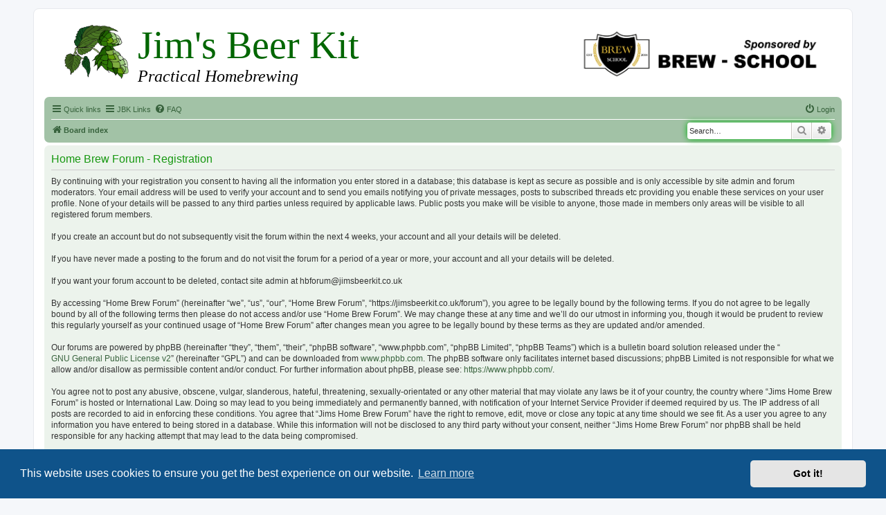

--- FILE ---
content_type: text/html; charset=UTF-8
request_url: https://jimsbeerkit.co.uk/forum/ucp.php?mode=register&coppa=1&sid=8028efb95b9f0fa34cb82a66c53053b7
body_size: 5862
content:
<!DOCTYPE html>
<html dir="ltr" lang="en-gb">
<head>
<meta charset="utf-8" />
<meta http-equiv="X-UA-Compatible" content="IE=edge">
<meta name="viewport" content="width=device-width, initial-scale=1" />

        <link href="./mobiquo/smartbanner/manifest.json" rel="manifest">
        
        <meta name="apple-itunes-app" content="app-id=307880732, affiliate-data=at=10lR7C, app-argument=tapatalk://jimsbeerkit.co.uk/forum/?ttfid=31504" />
        
<title>Home Brew Forum - User Control Panel - Register</title>

<meta name="description" content="A friendly UK-based home brew forum where we talk about brewing beer from grain, extract and kits, and wine and cider making.">


<!--
	phpBB style name: prosilver
	Based on style:   prosilver (this is the default phpBB3 style)
	Original author:  Tom Beddard ( http://www.subBlue.com/ )
	Modified by:
-->

<link href="./assets/css/font-awesome.min.css?assets_version=90" rel="stylesheet">
<link href="./styles/jbkprosilver32/theme/stylesheet.css?assets_version=90" rel="stylesheet">
<link href="./styles/jbkprosilver32/theme/en/stylesheet.css?assets_version=90" rel="stylesheet">



	<link href="./assets/cookieconsent/cookieconsent.min.css?assets_version=90" rel="stylesheet">

<!--[if lte IE 9]>
	<link href="./styles/jbkprosilver32/theme/tweaks.css?assets_version=90" rel="stylesheet">
<![endif]-->


<link rel="stylesheet" type="text/css" href="./styles/jbkprosilver32/theme/jbk_php_styles.css">






</head>
<body id="phpbb" class="nojs notouch section-ucp ltr ">


<div id="wrap" class="wrap">
	<a id="top" class="top-anchor" accesskey="t"></a>
	<div id="page-header">
		<div class="headerbar" role="banner">

		
<!--START OF JBK Header - Dec 2014-->

<div class="jbkbanner">

<img src="../images/hops.png" alt="hops" width="100">

<a href="http://www.brew-school.com/" class="jbkfloatright"
onclick="ga('send','event','Outgoing Links','Forum Sponsorship Logo')" target="_blank" rel="nofollow">
<img border="0" src="../images/brew-school_logo.png" alt="BrewSchool" width="360" height="90"></a>

<h1>Jim's Beer Kit </h1>
<h2>Practical Homebrewing</h2>

</div>

<!--END OF JBK Header -Dec 2014-->

<!--START OF SITENAME and BREW-SCHOOL TEXT (disappear for width >699)-->

        <div class="inner">

        <div id="site-description" class="site-description">
			<div class="mobile_logo">
			<a href="http://www.brew-school.com/" onclick="ga('send','event','Outgoing Links','Forum Sponsorship Logo')" target="_blank" rel="nofollow"><h2>HomeBrew Forum</h2><h3>Sponsored by BREW-SCHOOL</h3></a>
			</div>
			
			<p class="skiplink"><a href="#start_here">Skip to content</a></p>

    	</div>

<!--END OF SITENAME and BREWSCHOOL TEXT-->

<!--POSITION OF ORIGINAL PROSILVER HEADER BAR GRAPHIC AND TITLE/DESCRIPTION (REMOVED FOR JBK)-->

<!--ORIGINAL POSITION OF SEARCHBOX BEFORE MOVING TO navbar_header-->

			</div>
					</div>
				<div class="navbar" role="navigation">
	<div class="inner">

	<ul id="nav-main" class="nav-main linklist" role="menubar">

		<li id="quick-links" class="quick-links dropdown-container responsive-menu" data-skip-responsive="true">
			<a href="#" class="dropdown-trigger">
				<i class="icon fa-bars fa-fw" aria-hidden="true"></i><span>Quick links</span>
			</a>
			<div class="dropdown">
				<div class="pointer"><div class="pointer-inner"></div></div>
				<ul class="dropdown-contents" role="menu">
					
											<li class="separator"></li>
																									<li>
								<a href="./search.php?search_id=unanswered&amp;sid=8a118cf2d33ba1064010ee30c2cc6709" role="menuitem">
									<i class="icon fa-file-o fa-fw icon-gray" aria-hidden="true"></i><span>Unanswered topics</span>
								</a>
							</li>
							<li>
								<a href="./search.php?search_id=active_topics&amp;sid=8a118cf2d33ba1064010ee30c2cc6709" role="menuitem">
									<i class="icon fa-file-o fa-fw icon-blue" aria-hidden="true"></i><span>Active topics</span>
								</a>
							</li>
							<li class="separator"></li>
							<li>
								<a href="./search.php?sid=8a118cf2d33ba1064010ee30c2cc6709" role="menuitem">
									<i class="icon fa-search fa-fw" aria-hidden="true"></i><span>Search</span>
								</a>
							</li>
					
											<li class="separator"></li>
																			<li>
								<a href="./memberlist.php?mode=team&amp;sid=8a118cf2d33ba1064010ee30c2cc6709" role="menuitem">
									<i class="icon fa-shield fa-fw" aria-hidden="true"></i><span>The team</span>
								</a>
							</li>
																<li class="separator"></li>

									</ul>
			</div>
		</li>

<!-- START OF JBK QUICK LINKS HERE-->

		<li id="quick-links" class="quick-links dropdown-container responsive-menu" data-skip-responsive="true">
			<a href="#" class="dropdown-trigger">
				<i class="icon fa-bars fa-fw" aria-hidden="true"></i><span>JBK Links</span>
			</a>
			<div class="dropdown">
				<div class="pointer"><div class="pointer-inner"></div></div>
				<ul class="dropdown-contents" role="menu">

					
				<li class="separator"></li>

				<li><a href="../index.htm" role="menuitem"><i class="icon fa-file-o fa-fw icon-gray" aria-hidden="true"></i><span>JBK Home Page</span></a>
							</li>

							<li>
								<a href="../beer_kit_equipment.htm" role="menuitem">
									<i class="icon fa-file-o fa-fw icon-red" aria-hidden="true"></i><span>Kit Brewing</span>
								</a>
							</li>

							<li>
								<a href="../extract_equipment.htm" role="menuitem">
									<i class="icon fa-file-o fa-fw icon-red" aria-hidden="true"></i><span>Extract Brewing</span>
								</a>
							</li>

							<li>
								<a href="../grain_equipment.htm" role="menuitem">
									<i class="icon fa-file-o fa-fw icon-gray" aria-hidden="true"></i><span>Grain Brewing</span>
								</a>
							</li>

							<li>
								<a href="../water_treatment.htm" role="menuitem">
									<i class="icon fa-file-o fa-fw icon-gray" aria-hidden="true"></i><span>Water Treatment</span>
								</a>
							</li>

							<li>
								<a href="../extras.htm" role="menuitem">
									<i class="icon fa-file-o fa-fw icon-gray" aria-hidden="true"></i><span>Brewing Calculators</span>
								</a>
							</li>
							
														<li>
								<a href="https://www.facebook.com/groups/79474319797/" role="menuitem">
									<i class="icon fa-file-o fa-fw icon-gray" aria-hidden="true"></i><span>FaceBook</span>
								</a>
							</li>
							
														<li>
								<a href="https://twitter.com/JimsHomebrew" role="menuitem">
									<i class="icon fa-file-o fa-fw icon-gray" aria-hidden="true"></i><span>Twitter</span>
								</a>
							</li>
							
														<li>
								<a href="https://www.youtube.com/user/JimsBeerKit" role="menuitem">
									<i class="icon fa-file-o fa-fw icon-gray" aria-hidden="true"></i><span>YouTube</span>
								</a>
							</li>

<!-- COMMENT OUT GOOGLE+ MENU ITEM														<li>
								<a href="https://plus.google.com/111065985628337061779" role="menuitem">
									<i class="icon fa-file-o fa-fw icon-gray" aria-hidden="true"></i><span>Google+</span>
								</a>
							</li>
END OF GOOGLE+ MENU ITEM-->							
							

					<li class="separator"></li>

									</ul>
			</div>
		</li>

<!--END OF JBK QUICK LINKS-->



				<li data-skip-responsive="true">
			<a href="/forum/app.php/help/faq?sid=8a118cf2d33ba1064010ee30c2cc6709" rel="help" title="Frequently Asked Questions" role="menuitem">
				<i class="icon fa-question-circle fa-fw" aria-hidden="true"></i><span>FAQ</span>
			</a>
		</li>
						
			<li class="rightside"  data-skip-responsive="true">
			<a href="./ucp.php?mode=login&amp;sid=8a118cf2d33ba1064010ee30c2cc6709" title="Login" accesskey="x" role="menuitem">
				<i class="icon fa-power-off fa-fw" aria-hidden="true"></i><span>Login</span>
			</a>
		</li>
						</ul>

<!--START OF RELOCATED SEARCH BAR CODE-->

									<div id="search-box" class="search-box search-header" role="search">
				<form action="./search.php?sid=8a118cf2d33ba1064010ee30c2cc6709" method="get" id="search">
				<fieldset>
					<input name="keywords" id="keywords" type="search" maxlength="128" title="Search for keywords" class="inputbox search tiny" size="20" value="" placeholder="Search…" />
					<button class="button button-search" type="submit" title="Search">
						<i class="icon fa-search fa-fw" aria-hidden="true"></i><span class="sr-only">Search</span>
					</button>
					<a href="./search.php?sid=8a118cf2d33ba1064010ee30c2cc6709" class="button button-search-end" title="Advanced search">
						<i class="icon fa-cog fa-fw" aria-hidden="true"></i><span class="sr-only">Advanced search</span>
					</a>
					<input type="hidden" name="sid" value="8a118cf2d33ba1064010ee30c2cc6709" />

				</fieldset>
				</form>
			</div>
						

<!--END OF RELOCATED SEARCH BAR CODE-->

	<ul id="nav-breadcrumbs" class="nav-breadcrumbs linklist navlinks" role="menubar">
						<li class="breadcrumbs">
										<span class="crumb"  itemtype="http://data-vocabulary.org/Breadcrumb" itemscope=""><a href="./index.php?sid=8a118cf2d33ba1064010ee30c2cc6709" itemprop="url" accesskey="h" data-navbar-reference="index"><i class="icon fa-home fa-fw"></i><span itemprop="title">Board index</span></a></span>

								</li>
		
					<li class="rightside responsive-search">
				<a href="./search.php?sid=8a118cf2d33ba1064010ee30c2cc6709" title="View the advanced search options" role="menuitem">
					<i class="icon fa-search fa-fw" aria-hidden="true"></i><span class="sr-only">Search</span>
				</a>
			</li>
			</ul>

	</div>
</div>
	</div>

	
	<a id="start_here" class="anchor"></a>
	<div id="page-body" class="page-body" role="main">
		
		


	<form method="post" action="./ucp.php?mode=register&amp;coppa=1&amp;sid=8a118cf2d33ba1064010ee30c2cc6709" id="agreement">

	<div class="panel">
		<div class="inner">
		<div class="content">
			<h2 class="sitename-title">Home Brew Forum - Registration</h2>
						<p>	By continuing with your registration you consent to having all the information you enter stored in a database; this database is kept as secure as possible and is only accessible by site admin and forum moderators. Your email address will be used to verify your account and to send you emails notifying you of private messages, posts to subscribed threads etc providing you enable these services on your user profile. None of your details will be passed to any third parties unless required by applicable laws. Public posts you make will be visible to anyone, those made in members only areas will be visible to all registered forum members. 
	<br />
		<br />
	If you create an account but do not subsequently visit the forum within the next 4 weeks, your account and all your details will be deleted.
	<br />
		<br />
	If you have never made a posting to the forum and do not visit the forum for a period of a year or more, your account and all your details will be deleted.
	<br />
		<br />
	If you want your forum account to be deleted, contact site admin at hbforum@jimsbeerkit.co.uk
	<br />
		<br />
		
	By accessing “Home Brew Forum” (hereinafter “we”, “us”, “our”, “Home Brew Forum”, “https://jimsbeerkit.co.uk/forum”), you agree to be legally bound by the following terms. If you do not agree to be legally bound by all of the following terms then please do not access and/or use “Home Brew Forum”. We may change these at any time and we’ll do our utmost in informing you, though it would be prudent to review this regularly yourself as your continued usage of “Home Brew Forum” after changes mean you agree to be legally bound by these terms as they are updated and/or amended.<br />
	<br />
	Our forums are powered by phpBB (hereinafter “they”, “them”, “their”, “phpBB software”, “www.phpbb.com”, “phpBB Limited”, “phpBB Teams”) which is a bulletin board solution released under the “<a href="http://opensource.org/licenses/gpl-2.0.php">GNU General Public License v2</a>” (hereinafter “GPL”) and can be downloaded from <a href="https://www.phpbb.com/">www.phpbb.com</a>. The phpBB software only facilitates internet based discussions; phpBB Limited is not responsible for what we allow and/or disallow as permissible content and/or conduct. For further information about phpBB, please see: <a href="https://www.phpbb.com/">https://www.phpbb.com/</a>.<br />
	<br />
	You agree not to post any abusive, obscene, vulgar, slanderous, hateful, threatening, sexually-orientated or any other material that may violate any laws be it of your country, the country where “Jims Home Brew Forum” is hosted or International Law. Doing so may lead to you being immediately and permanently banned, with notification of your Internet Service Provider if deemed required by us. The IP address of all posts are recorded to aid in enforcing these conditions. You agree that “Jims Home Brew Forum” have the right to remove, edit, move or close any topic at any time should we see fit. As a user you agree to any information you have entered to being stored in a database. While this information will not be disclosed to any third party without your consent, neither “Jims Home Brew Forum” nor phpBB shall be held responsible for any hacking attempt that may lead to the data being compromised. 
	<br />
		<br />

	Use of your data: -
	This site uses Google Analytics to collect visitor statistics. The data generated from Google Analytics is used by us to monitor the number of visits to the site, where the users are located and how they behave when they access the site (pages most visited, the route they follow from page to page etc) and is aggregate in nature. This data is used to help us understand what content and layout is best to improve user experience and which parts of the site are most popular with users – this is all used to plan site updates and to determine the best future direction of the forum. For information on what data Google Analytics collect see Analytics Privacy and Security page - <a href="https://support.google.com/analytics/topic/2919631?hl=en&ref_topic=1008008">Google Analytics</a>
	<br />
		<br />
	This site shows Google Ads. The revenue from these finance the site and make it free to users. The money pays for server hire and domain name fees etc. For information on how Google collects your data, see our Privacy Policy. <a href="http://www.jimsbeerkit.co.uk/privacy_policy.htm">JBK Privacy Policy</a>
	</p>
					</div>
		</div>
	</div>

	<div class="panel">
		<div class="inner">
		<fieldset class="submit-buttons">
						<input type="submit" name="agreed" id="agreed" value="I agree to these terms" class="button1" />&nbsp;
			<input type="submit" name="not_agreed" value="I do not agree to these terms" class="button2" />
						<input type="hidden" name="change_lang" value="" />

			<input type="hidden" name="creation_time" value="1769101065" />
<input type="hidden" name="form_token" value="857d3a95a4f77c84ea43768858b97ebffd20019a" />

		</fieldset>
		</div>
	</div>
	</form>


			</div>



<div class="alert_text"><p></p><a style="color:green;font-size:14px;" href="../privacy_policy.htm">Jim's Beer Kit Privacy Policy - PLEASE READ THIS</a></div>

<div id="page-footer" class="page-footer" role="contentinfo">
	<div class="navbar" role="navigation">
	<div class="inner">

	<ul id="nav-footer" class="nav-footer linklist" role="menubar">
		<li class="breadcrumbs">
									<span class="crumb"><a href="./index.php?sid=8a118cf2d33ba1064010ee30c2cc6709" data-navbar-reference="index"><i class="icon fa-home fa-fw" aria-hidden="true"></i><span>Board index</span></a></span>					</li>
		
				<li class="rightside">All times are <span title="UTC+1">UTC+01:00</span></li>
							<li class="rightside">
				<a href="./ucp.php?mode=delete_cookies&amp;sid=8a118cf2d33ba1064010ee30c2cc6709" data-ajax="true" data-refresh="true" role="menuitem">
					<i class="icon fa-trash fa-fw" aria-hidden="true"></i><span>Delete all board cookies</span>
				</a>
			</li>
												<li class="rightside" data-last-responsive="true">
				<a href="./memberlist.php?mode=team&amp;sid=8a118cf2d33ba1064010ee30c2cc6709" role="menuitem">
					<i class="icon fa-shield fa-fw" aria-hidden="true"></i><span>The team</span>
				</a>
			</li>
									<li class="rightside" data-last-responsive="true">
				<a href="./memberlist.php?mode=contactadmin&amp;sid=8a118cf2d33ba1064010ee30c2cc6709" role="menuitem">
					<i class="icon fa-envelope fa-fw" aria-hidden="true"></i><span>Contact us</span>
				</a>
			</li>
			</ul>

	</div>
</div>

	<div class="copyright">
				Powered by <a href="https://www.phpbb.com/">phpBB</a>&reg; Forum Software &copy; phpBB Limited
									</div>

	<div id="darkenwrapper" class="darkenwrapper" data-ajax-error-title="AJAX error" data-ajax-error-text="Something went wrong when processing your request." data-ajax-error-text-abort="User aborted request." data-ajax-error-text-timeout="Your request timed out; please try again." data-ajax-error-text-parsererror="Something went wrong with the request and the server returned an invalid reply.">
		<div id="darken" class="darken">&nbsp;</div>
	</div>

	<div id="phpbb_alert" class="phpbb_alert" data-l-err="Error" data-l-timeout-processing-req="Request timed out.">
		<a href="#" class="alert_close">
			<i class="icon fa-times-circle fa-fw" aria-hidden="true"></i>
		</a>
		<h3 class="alert_title">&nbsp;</h3><p class="alert_text"></p>
	</div>
	<div id="phpbb_confirm" class="phpbb_alert">
		<a href="#" class="alert_close">
			<i class="icon fa-times-circle fa-fw" aria-hidden="true"></i>
		</a>
		<div class="alert_text"></div>
	</div>
</div>

</div>

<div>
	<a id="bottom" class="anchor" accesskey="z"></a>
	</div>

<script type="text/javascript" src="./assets/javascript/jquery.min.js?assets_version=90"></script>
<script type="text/javascript" src="./assets/javascript/core.js?assets_version=90"></script>

	<script src="./assets/cookieconsent/cookieconsent.min.js?assets_version=90"></script>
	<script>
		window.addEventListener("load", function(){
			window.cookieconsent.initialise({
				"palette": {
					"popup": {
						"background": "#0F538A"
					},
					"button": {
						"background": "#E5E5E5"
					}
				},
				"theme": "classic",
				"content": {
					"message": "This\x20website\x20uses\x20cookies\x20to\x20ensure\x20you\x20get\x20the\x20best\x20experience\x20on\x20our\x20website.",
					"dismiss": "Got\x20it\x21",
					"link": "Learn\x20more"
				}
			})});
	</script>


<script type="text/javascript" src="./styles/jbkprosilver32/template/forum_fn.js?assets_version=89"></script>
<script type="text/javascript" src="./styles/jbkprosilver32/template/ajax.js?assets_version=89"></script>



<!--VIGLINK CODE (Removed 9-8-2019)-->


<!--Analytics Tracking Code: HBForum account-->
<script>
  (function(i,s,o,g,r,a,m){i['GoogleAnalyticsObject']=r;i[r]=i[r]||function(){
  (i[r].q=i[r].q||[]).push(arguments)},i[r].l=1*new Date();a=s.createElement(o),
  m=s.getElementsByTagName(o)[0];a.async=1;a.src=g;m.parentNode.insertBefore(a,m)
  })(window,document,'script','//www.google-analytics.com/analytics.js','ga');

  ga('create', 'UA-48969810-1', 'jimsbeerkit.co.uk');
  ga('send', 'pageview');

</script>


</body>
</html>


--- FILE ---
content_type: text/plain
request_url: https://www.google-analytics.com/j/collect?v=1&_v=j102&a=1360452163&t=pageview&_s=1&dl=https%3A%2F%2Fjimsbeerkit.co.uk%2Fforum%2Fucp.php%3Fmode%3Dregister%26coppa%3D1%26sid%3D8028efb95b9f0fa34cb82a66c53053b7&ul=en-us%40posix&dt=Home%20Brew%20Forum%20-%20User%20Control%20Panel%20-%20Register&sr=1280x720&vp=1280x720&_u=IEBAAAABAAAAACAAI~&jid=507427685&gjid=616199127&cid=89540818.1769101068&tid=UA-48969810-1&_gid=1978611816.1769101068&_r=1&_slc=1&z=1332351895
body_size: -451
content:
2,cG-VRMJG12M2M